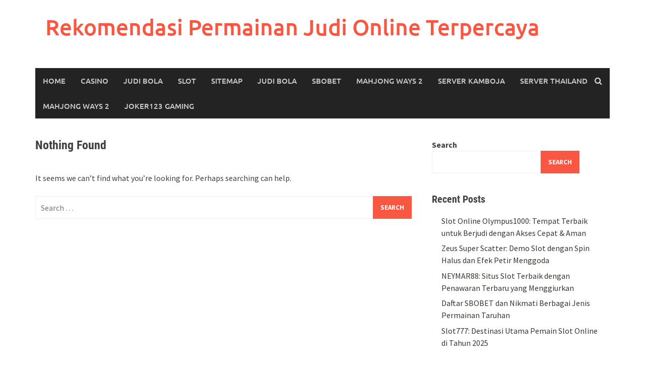

--- FILE ---
content_type: text/html; charset=UTF-8
request_url: https://kanreg10bkn.com/tag/nova88/
body_size: 11086
content:
<!DOCTYPE html>
<html lang="en-US">
<head>
<meta charset="UTF-8">
<meta name="viewport" content="width=device-width, initial-scale=1">
<link rel="profile" href="https://gmpg.org/xfn/11">
<link rel="pingback" href="https://kanreg10bkn.com/xmlrpc.php">
<meta name='robots' content='index, follow, max-image-preview:large, max-snippet:-1, max-video-preview:-1' />

	<!-- This site is optimized with the Yoast SEO plugin v25.2 - https://yoast.com/wordpress/plugins/seo/ -->
	<title>nova88 Archives - Rekomendasi Permainan Judi Online Terpercaya</title>
	<link rel="canonical" href="https://kanreg10bkn.com/tag/nova88/" />
	<meta property="og:locale" content="en_US" />
	<meta property="og:type" content="article" />
	<meta property="og:title" content="nova88 Archives - Rekomendasi Permainan Judi Online Terpercaya" />
	<meta property="og:url" content="https://kanreg10bkn.com/tag/nova88/" />
	<meta property="og:site_name" content="Rekomendasi Permainan Judi Online Terpercaya" />
	<meta name="twitter:card" content="summary_large_image" />
	<script type="application/ld+json" class="yoast-schema-graph">{"@context":"https://schema.org","@graph":[{"@type":"CollectionPage","@id":"https://kanreg10bkn.com/tag/nova88/","url":"https://kanreg10bkn.com/tag/nova88/","name":"nova88 Archives - Rekomendasi Permainan Judi Online Terpercaya","isPartOf":{"@id":"https://kanreg10bkn.com/#website"},"breadcrumb":{"@id":"https://kanreg10bkn.com/tag/nova88/#breadcrumb"},"inLanguage":"en-US"},{"@type":"BreadcrumbList","@id":"https://kanreg10bkn.com/tag/nova88/#breadcrumb","itemListElement":[{"@type":"ListItem","position":1,"name":"Home","item":"https://kanreg10bkn.com/"},{"@type":"ListItem","position":2,"name":"nova88"}]},{"@type":"WebSite","@id":"https://kanreg10bkn.com/#website","url":"https://kanreg10bkn.com/","name":"Rekomendasi Permainan Judi Online Terpercaya","description":"","potentialAction":[{"@type":"SearchAction","target":{"@type":"EntryPoint","urlTemplate":"https://kanreg10bkn.com/?s={search_term_string}"},"query-input":{"@type":"PropertyValueSpecification","valueRequired":true,"valueName":"search_term_string"}}],"inLanguage":"en-US"}]}</script>
	<!-- / Yoast SEO plugin. -->


<link rel="alternate" type="application/rss+xml" title="Rekomendasi Permainan Judi Online Terpercaya &raquo; Feed" href="https://kanreg10bkn.com/feed/" />
<link rel="alternate" type="application/rss+xml" title="Rekomendasi Permainan Judi Online Terpercaya &raquo; Comments Feed" href="https://kanreg10bkn.com/comments/feed/" />
<link rel="alternate" type="application/rss+xml" title="Rekomendasi Permainan Judi Online Terpercaya &raquo; nova88 Tag Feed" href="https://kanreg10bkn.com/tag/nova88/feed/" />
<style id='wp-img-auto-sizes-contain-inline-css' type='text/css'>
img:is([sizes=auto i],[sizes^="auto," i]){contain-intrinsic-size:3000px 1500px}
/*# sourceURL=wp-img-auto-sizes-contain-inline-css */
</style>
<style id='wp-emoji-styles-inline-css' type='text/css'>

	img.wp-smiley, img.emoji {
		display: inline !important;
		border: none !important;
		box-shadow: none !important;
		height: 1em !important;
		width: 1em !important;
		margin: 0 0.07em !important;
		vertical-align: -0.1em !important;
		background: none !important;
		padding: 0 !important;
	}
/*# sourceURL=wp-emoji-styles-inline-css */
</style>
<style id='wp-block-library-inline-css' type='text/css'>
:root{--wp-block-synced-color:#7a00df;--wp-block-synced-color--rgb:122,0,223;--wp-bound-block-color:var(--wp-block-synced-color);--wp-editor-canvas-background:#ddd;--wp-admin-theme-color:#007cba;--wp-admin-theme-color--rgb:0,124,186;--wp-admin-theme-color-darker-10:#006ba1;--wp-admin-theme-color-darker-10--rgb:0,107,160.5;--wp-admin-theme-color-darker-20:#005a87;--wp-admin-theme-color-darker-20--rgb:0,90,135;--wp-admin-border-width-focus:2px}@media (min-resolution:192dpi){:root{--wp-admin-border-width-focus:1.5px}}.wp-element-button{cursor:pointer}:root .has-very-light-gray-background-color{background-color:#eee}:root .has-very-dark-gray-background-color{background-color:#313131}:root .has-very-light-gray-color{color:#eee}:root .has-very-dark-gray-color{color:#313131}:root .has-vivid-green-cyan-to-vivid-cyan-blue-gradient-background{background:linear-gradient(135deg,#00d084,#0693e3)}:root .has-purple-crush-gradient-background{background:linear-gradient(135deg,#34e2e4,#4721fb 50%,#ab1dfe)}:root .has-hazy-dawn-gradient-background{background:linear-gradient(135deg,#faaca8,#dad0ec)}:root .has-subdued-olive-gradient-background{background:linear-gradient(135deg,#fafae1,#67a671)}:root .has-atomic-cream-gradient-background{background:linear-gradient(135deg,#fdd79a,#004a59)}:root .has-nightshade-gradient-background{background:linear-gradient(135deg,#330968,#31cdcf)}:root .has-midnight-gradient-background{background:linear-gradient(135deg,#020381,#2874fc)}:root{--wp--preset--font-size--normal:16px;--wp--preset--font-size--huge:42px}.has-regular-font-size{font-size:1em}.has-larger-font-size{font-size:2.625em}.has-normal-font-size{font-size:var(--wp--preset--font-size--normal)}.has-huge-font-size{font-size:var(--wp--preset--font-size--huge)}.has-text-align-center{text-align:center}.has-text-align-left{text-align:left}.has-text-align-right{text-align:right}.has-fit-text{white-space:nowrap!important}#end-resizable-editor-section{display:none}.aligncenter{clear:both}.items-justified-left{justify-content:flex-start}.items-justified-center{justify-content:center}.items-justified-right{justify-content:flex-end}.items-justified-space-between{justify-content:space-between}.screen-reader-text{border:0;clip-path:inset(50%);height:1px;margin:-1px;overflow:hidden;padding:0;position:absolute;width:1px;word-wrap:normal!important}.screen-reader-text:focus{background-color:#ddd;clip-path:none;color:#444;display:block;font-size:1em;height:auto;left:5px;line-height:normal;padding:15px 23px 14px;text-decoration:none;top:5px;width:auto;z-index:100000}html :where(.has-border-color){border-style:solid}html :where([style*=border-top-color]){border-top-style:solid}html :where([style*=border-right-color]){border-right-style:solid}html :where([style*=border-bottom-color]){border-bottom-style:solid}html :where([style*=border-left-color]){border-left-style:solid}html :where([style*=border-width]){border-style:solid}html :where([style*=border-top-width]){border-top-style:solid}html :where([style*=border-right-width]){border-right-style:solid}html :where([style*=border-bottom-width]){border-bottom-style:solid}html :where([style*=border-left-width]){border-left-style:solid}html :where(img[class*=wp-image-]){height:auto;max-width:100%}:where(figure){margin:0 0 1em}html :where(.is-position-sticky){--wp-admin--admin-bar--position-offset:var(--wp-admin--admin-bar--height,0px)}@media screen and (max-width:600px){html :where(.is-position-sticky){--wp-admin--admin-bar--position-offset:0px}}

/*# sourceURL=wp-block-library-inline-css */
</style><style id='wp-block-archives-inline-css' type='text/css'>
.wp-block-archives{box-sizing:border-box}.wp-block-archives-dropdown label{display:block}
/*# sourceURL=https://kanreg10bkn.com/wp-includes/blocks/archives/style.min.css */
</style>
<style id='wp-block-categories-inline-css' type='text/css'>
.wp-block-categories{box-sizing:border-box}.wp-block-categories.alignleft{margin-right:2em}.wp-block-categories.alignright{margin-left:2em}.wp-block-categories.wp-block-categories-dropdown.aligncenter{text-align:center}.wp-block-categories .wp-block-categories__label{display:block;width:100%}
/*# sourceURL=https://kanreg10bkn.com/wp-includes/blocks/categories/style.min.css */
</style>
<style id='wp-block-heading-inline-css' type='text/css'>
h1:where(.wp-block-heading).has-background,h2:where(.wp-block-heading).has-background,h3:where(.wp-block-heading).has-background,h4:where(.wp-block-heading).has-background,h5:where(.wp-block-heading).has-background,h6:where(.wp-block-heading).has-background{padding:1.25em 2.375em}h1.has-text-align-left[style*=writing-mode]:where([style*=vertical-lr]),h1.has-text-align-right[style*=writing-mode]:where([style*=vertical-rl]),h2.has-text-align-left[style*=writing-mode]:where([style*=vertical-lr]),h2.has-text-align-right[style*=writing-mode]:where([style*=vertical-rl]),h3.has-text-align-left[style*=writing-mode]:where([style*=vertical-lr]),h3.has-text-align-right[style*=writing-mode]:where([style*=vertical-rl]),h4.has-text-align-left[style*=writing-mode]:where([style*=vertical-lr]),h4.has-text-align-right[style*=writing-mode]:where([style*=vertical-rl]),h5.has-text-align-left[style*=writing-mode]:where([style*=vertical-lr]),h5.has-text-align-right[style*=writing-mode]:where([style*=vertical-rl]),h6.has-text-align-left[style*=writing-mode]:where([style*=vertical-lr]),h6.has-text-align-right[style*=writing-mode]:where([style*=vertical-rl]){rotate:180deg}
/*# sourceURL=https://kanreg10bkn.com/wp-includes/blocks/heading/style.min.css */
</style>
<style id='wp-block-latest-comments-inline-css' type='text/css'>
ol.wp-block-latest-comments{box-sizing:border-box;margin-left:0}:where(.wp-block-latest-comments:not([style*=line-height] .wp-block-latest-comments__comment)){line-height:1.1}:where(.wp-block-latest-comments:not([style*=line-height] .wp-block-latest-comments__comment-excerpt p)){line-height:1.8}.has-dates :where(.wp-block-latest-comments:not([style*=line-height])),.has-excerpts :where(.wp-block-latest-comments:not([style*=line-height])){line-height:1.5}.wp-block-latest-comments .wp-block-latest-comments{padding-left:0}.wp-block-latest-comments__comment{list-style:none;margin-bottom:1em}.has-avatars .wp-block-latest-comments__comment{list-style:none;min-height:2.25em}.has-avatars .wp-block-latest-comments__comment .wp-block-latest-comments__comment-excerpt,.has-avatars .wp-block-latest-comments__comment .wp-block-latest-comments__comment-meta{margin-left:3.25em}.wp-block-latest-comments__comment-excerpt p{font-size:.875em;margin:.36em 0 1.4em}.wp-block-latest-comments__comment-date{display:block;font-size:.75em}.wp-block-latest-comments .avatar,.wp-block-latest-comments__comment-avatar{border-radius:1.5em;display:block;float:left;height:2.5em;margin-right:.75em;width:2.5em}.wp-block-latest-comments[class*=-font-size] a,.wp-block-latest-comments[style*=font-size] a{font-size:inherit}
/*# sourceURL=https://kanreg10bkn.com/wp-includes/blocks/latest-comments/style.min.css */
</style>
<style id='wp-block-latest-posts-inline-css' type='text/css'>
.wp-block-latest-posts{box-sizing:border-box}.wp-block-latest-posts.alignleft{margin-right:2em}.wp-block-latest-posts.alignright{margin-left:2em}.wp-block-latest-posts.wp-block-latest-posts__list{list-style:none}.wp-block-latest-posts.wp-block-latest-posts__list li{clear:both;overflow-wrap:break-word}.wp-block-latest-posts.is-grid{display:flex;flex-wrap:wrap}.wp-block-latest-posts.is-grid li{margin:0 1.25em 1.25em 0;width:100%}@media (min-width:600px){.wp-block-latest-posts.columns-2 li{width:calc(50% - .625em)}.wp-block-latest-posts.columns-2 li:nth-child(2n){margin-right:0}.wp-block-latest-posts.columns-3 li{width:calc(33.33333% - .83333em)}.wp-block-latest-posts.columns-3 li:nth-child(3n){margin-right:0}.wp-block-latest-posts.columns-4 li{width:calc(25% - .9375em)}.wp-block-latest-posts.columns-4 li:nth-child(4n){margin-right:0}.wp-block-latest-posts.columns-5 li{width:calc(20% - 1em)}.wp-block-latest-posts.columns-5 li:nth-child(5n){margin-right:0}.wp-block-latest-posts.columns-6 li{width:calc(16.66667% - 1.04167em)}.wp-block-latest-posts.columns-6 li:nth-child(6n){margin-right:0}}:root :where(.wp-block-latest-posts.is-grid){padding:0}:root :where(.wp-block-latest-posts.wp-block-latest-posts__list){padding-left:0}.wp-block-latest-posts__post-author,.wp-block-latest-posts__post-date{display:block;font-size:.8125em}.wp-block-latest-posts__post-excerpt,.wp-block-latest-posts__post-full-content{margin-bottom:1em;margin-top:.5em}.wp-block-latest-posts__featured-image a{display:inline-block}.wp-block-latest-posts__featured-image img{height:auto;max-width:100%;width:auto}.wp-block-latest-posts__featured-image.alignleft{float:left;margin-right:1em}.wp-block-latest-posts__featured-image.alignright{float:right;margin-left:1em}.wp-block-latest-posts__featured-image.aligncenter{margin-bottom:1em;text-align:center}
/*# sourceURL=https://kanreg10bkn.com/wp-includes/blocks/latest-posts/style.min.css */
</style>
<style id='wp-block-search-inline-css' type='text/css'>
.wp-block-search__button{margin-left:10px;word-break:normal}.wp-block-search__button.has-icon{line-height:0}.wp-block-search__button svg{height:1.25em;min-height:24px;min-width:24px;width:1.25em;fill:currentColor;vertical-align:text-bottom}:where(.wp-block-search__button){border:1px solid #ccc;padding:6px 10px}.wp-block-search__inside-wrapper{display:flex;flex:auto;flex-wrap:nowrap;max-width:100%}.wp-block-search__label{width:100%}.wp-block-search.wp-block-search__button-only .wp-block-search__button{box-sizing:border-box;display:flex;flex-shrink:0;justify-content:center;margin-left:0;max-width:100%}.wp-block-search.wp-block-search__button-only .wp-block-search__inside-wrapper{min-width:0!important;transition-property:width}.wp-block-search.wp-block-search__button-only .wp-block-search__input{flex-basis:100%;transition-duration:.3s}.wp-block-search.wp-block-search__button-only.wp-block-search__searchfield-hidden,.wp-block-search.wp-block-search__button-only.wp-block-search__searchfield-hidden .wp-block-search__inside-wrapper{overflow:hidden}.wp-block-search.wp-block-search__button-only.wp-block-search__searchfield-hidden .wp-block-search__input{border-left-width:0!important;border-right-width:0!important;flex-basis:0;flex-grow:0;margin:0;min-width:0!important;padding-left:0!important;padding-right:0!important;width:0!important}:where(.wp-block-search__input){appearance:none;border:1px solid #949494;flex-grow:1;font-family:inherit;font-size:inherit;font-style:inherit;font-weight:inherit;letter-spacing:inherit;line-height:inherit;margin-left:0;margin-right:0;min-width:3rem;padding:8px;text-decoration:unset!important;text-transform:inherit}:where(.wp-block-search__button-inside .wp-block-search__inside-wrapper){background-color:#fff;border:1px solid #949494;box-sizing:border-box;padding:4px}:where(.wp-block-search__button-inside .wp-block-search__inside-wrapper) .wp-block-search__input{border:none;border-radius:0;padding:0 4px}:where(.wp-block-search__button-inside .wp-block-search__inside-wrapper) .wp-block-search__input:focus{outline:none}:where(.wp-block-search__button-inside .wp-block-search__inside-wrapper) :where(.wp-block-search__button){padding:4px 8px}.wp-block-search.aligncenter .wp-block-search__inside-wrapper{margin:auto}.wp-block[data-align=right] .wp-block-search.wp-block-search__button-only .wp-block-search__inside-wrapper{float:right}
/*# sourceURL=https://kanreg10bkn.com/wp-includes/blocks/search/style.min.css */
</style>
<style id='wp-block-search-theme-inline-css' type='text/css'>
.wp-block-search .wp-block-search__label{font-weight:700}.wp-block-search__button{border:1px solid #ccc;padding:.375em .625em}
/*# sourceURL=https://kanreg10bkn.com/wp-includes/blocks/search/theme.min.css */
</style>
<style id='wp-block-group-inline-css' type='text/css'>
.wp-block-group{box-sizing:border-box}:where(.wp-block-group.wp-block-group-is-layout-constrained){position:relative}
/*# sourceURL=https://kanreg10bkn.com/wp-includes/blocks/group/style.min.css */
</style>
<style id='wp-block-group-theme-inline-css' type='text/css'>
:where(.wp-block-group.has-background){padding:1.25em 2.375em}
/*# sourceURL=https://kanreg10bkn.com/wp-includes/blocks/group/theme.min.css */
</style>
<style id='global-styles-inline-css' type='text/css'>
:root{--wp--preset--aspect-ratio--square: 1;--wp--preset--aspect-ratio--4-3: 4/3;--wp--preset--aspect-ratio--3-4: 3/4;--wp--preset--aspect-ratio--3-2: 3/2;--wp--preset--aspect-ratio--2-3: 2/3;--wp--preset--aspect-ratio--16-9: 16/9;--wp--preset--aspect-ratio--9-16: 9/16;--wp--preset--color--black: #000000;--wp--preset--color--cyan-bluish-gray: #abb8c3;--wp--preset--color--white: #ffffff;--wp--preset--color--pale-pink: #f78da7;--wp--preset--color--vivid-red: #cf2e2e;--wp--preset--color--luminous-vivid-orange: #ff6900;--wp--preset--color--luminous-vivid-amber: #fcb900;--wp--preset--color--light-green-cyan: #7bdcb5;--wp--preset--color--vivid-green-cyan: #00d084;--wp--preset--color--pale-cyan-blue: #8ed1fc;--wp--preset--color--vivid-cyan-blue: #0693e3;--wp--preset--color--vivid-purple: #9b51e0;--wp--preset--gradient--vivid-cyan-blue-to-vivid-purple: linear-gradient(135deg,rgb(6,147,227) 0%,rgb(155,81,224) 100%);--wp--preset--gradient--light-green-cyan-to-vivid-green-cyan: linear-gradient(135deg,rgb(122,220,180) 0%,rgb(0,208,130) 100%);--wp--preset--gradient--luminous-vivid-amber-to-luminous-vivid-orange: linear-gradient(135deg,rgb(252,185,0) 0%,rgb(255,105,0) 100%);--wp--preset--gradient--luminous-vivid-orange-to-vivid-red: linear-gradient(135deg,rgb(255,105,0) 0%,rgb(207,46,46) 100%);--wp--preset--gradient--very-light-gray-to-cyan-bluish-gray: linear-gradient(135deg,rgb(238,238,238) 0%,rgb(169,184,195) 100%);--wp--preset--gradient--cool-to-warm-spectrum: linear-gradient(135deg,rgb(74,234,220) 0%,rgb(151,120,209) 20%,rgb(207,42,186) 40%,rgb(238,44,130) 60%,rgb(251,105,98) 80%,rgb(254,248,76) 100%);--wp--preset--gradient--blush-light-purple: linear-gradient(135deg,rgb(255,206,236) 0%,rgb(152,150,240) 100%);--wp--preset--gradient--blush-bordeaux: linear-gradient(135deg,rgb(254,205,165) 0%,rgb(254,45,45) 50%,rgb(107,0,62) 100%);--wp--preset--gradient--luminous-dusk: linear-gradient(135deg,rgb(255,203,112) 0%,rgb(199,81,192) 50%,rgb(65,88,208) 100%);--wp--preset--gradient--pale-ocean: linear-gradient(135deg,rgb(255,245,203) 0%,rgb(182,227,212) 50%,rgb(51,167,181) 100%);--wp--preset--gradient--electric-grass: linear-gradient(135deg,rgb(202,248,128) 0%,rgb(113,206,126) 100%);--wp--preset--gradient--midnight: linear-gradient(135deg,rgb(2,3,129) 0%,rgb(40,116,252) 100%);--wp--preset--font-size--small: 13px;--wp--preset--font-size--medium: 20px;--wp--preset--font-size--large: 36px;--wp--preset--font-size--x-large: 42px;--wp--preset--spacing--20: 0.44rem;--wp--preset--spacing--30: 0.67rem;--wp--preset--spacing--40: 1rem;--wp--preset--spacing--50: 1.5rem;--wp--preset--spacing--60: 2.25rem;--wp--preset--spacing--70: 3.38rem;--wp--preset--spacing--80: 5.06rem;--wp--preset--shadow--natural: 6px 6px 9px rgba(0, 0, 0, 0.2);--wp--preset--shadow--deep: 12px 12px 50px rgba(0, 0, 0, 0.4);--wp--preset--shadow--sharp: 6px 6px 0px rgba(0, 0, 0, 0.2);--wp--preset--shadow--outlined: 6px 6px 0px -3px rgb(255, 255, 255), 6px 6px rgb(0, 0, 0);--wp--preset--shadow--crisp: 6px 6px 0px rgb(0, 0, 0);}:where(.is-layout-flex){gap: 0.5em;}:where(.is-layout-grid){gap: 0.5em;}body .is-layout-flex{display: flex;}.is-layout-flex{flex-wrap: wrap;align-items: center;}.is-layout-flex > :is(*, div){margin: 0;}body .is-layout-grid{display: grid;}.is-layout-grid > :is(*, div){margin: 0;}:where(.wp-block-columns.is-layout-flex){gap: 2em;}:where(.wp-block-columns.is-layout-grid){gap: 2em;}:where(.wp-block-post-template.is-layout-flex){gap: 1.25em;}:where(.wp-block-post-template.is-layout-grid){gap: 1.25em;}.has-black-color{color: var(--wp--preset--color--black) !important;}.has-cyan-bluish-gray-color{color: var(--wp--preset--color--cyan-bluish-gray) !important;}.has-white-color{color: var(--wp--preset--color--white) !important;}.has-pale-pink-color{color: var(--wp--preset--color--pale-pink) !important;}.has-vivid-red-color{color: var(--wp--preset--color--vivid-red) !important;}.has-luminous-vivid-orange-color{color: var(--wp--preset--color--luminous-vivid-orange) !important;}.has-luminous-vivid-amber-color{color: var(--wp--preset--color--luminous-vivid-amber) !important;}.has-light-green-cyan-color{color: var(--wp--preset--color--light-green-cyan) !important;}.has-vivid-green-cyan-color{color: var(--wp--preset--color--vivid-green-cyan) !important;}.has-pale-cyan-blue-color{color: var(--wp--preset--color--pale-cyan-blue) !important;}.has-vivid-cyan-blue-color{color: var(--wp--preset--color--vivid-cyan-blue) !important;}.has-vivid-purple-color{color: var(--wp--preset--color--vivid-purple) !important;}.has-black-background-color{background-color: var(--wp--preset--color--black) !important;}.has-cyan-bluish-gray-background-color{background-color: var(--wp--preset--color--cyan-bluish-gray) !important;}.has-white-background-color{background-color: var(--wp--preset--color--white) !important;}.has-pale-pink-background-color{background-color: var(--wp--preset--color--pale-pink) !important;}.has-vivid-red-background-color{background-color: var(--wp--preset--color--vivid-red) !important;}.has-luminous-vivid-orange-background-color{background-color: var(--wp--preset--color--luminous-vivid-orange) !important;}.has-luminous-vivid-amber-background-color{background-color: var(--wp--preset--color--luminous-vivid-amber) !important;}.has-light-green-cyan-background-color{background-color: var(--wp--preset--color--light-green-cyan) !important;}.has-vivid-green-cyan-background-color{background-color: var(--wp--preset--color--vivid-green-cyan) !important;}.has-pale-cyan-blue-background-color{background-color: var(--wp--preset--color--pale-cyan-blue) !important;}.has-vivid-cyan-blue-background-color{background-color: var(--wp--preset--color--vivid-cyan-blue) !important;}.has-vivid-purple-background-color{background-color: var(--wp--preset--color--vivid-purple) !important;}.has-black-border-color{border-color: var(--wp--preset--color--black) !important;}.has-cyan-bluish-gray-border-color{border-color: var(--wp--preset--color--cyan-bluish-gray) !important;}.has-white-border-color{border-color: var(--wp--preset--color--white) !important;}.has-pale-pink-border-color{border-color: var(--wp--preset--color--pale-pink) !important;}.has-vivid-red-border-color{border-color: var(--wp--preset--color--vivid-red) !important;}.has-luminous-vivid-orange-border-color{border-color: var(--wp--preset--color--luminous-vivid-orange) !important;}.has-luminous-vivid-amber-border-color{border-color: var(--wp--preset--color--luminous-vivid-amber) !important;}.has-light-green-cyan-border-color{border-color: var(--wp--preset--color--light-green-cyan) !important;}.has-vivid-green-cyan-border-color{border-color: var(--wp--preset--color--vivid-green-cyan) !important;}.has-pale-cyan-blue-border-color{border-color: var(--wp--preset--color--pale-cyan-blue) !important;}.has-vivid-cyan-blue-border-color{border-color: var(--wp--preset--color--vivid-cyan-blue) !important;}.has-vivid-purple-border-color{border-color: var(--wp--preset--color--vivid-purple) !important;}.has-vivid-cyan-blue-to-vivid-purple-gradient-background{background: var(--wp--preset--gradient--vivid-cyan-blue-to-vivid-purple) !important;}.has-light-green-cyan-to-vivid-green-cyan-gradient-background{background: var(--wp--preset--gradient--light-green-cyan-to-vivid-green-cyan) !important;}.has-luminous-vivid-amber-to-luminous-vivid-orange-gradient-background{background: var(--wp--preset--gradient--luminous-vivid-amber-to-luminous-vivid-orange) !important;}.has-luminous-vivid-orange-to-vivid-red-gradient-background{background: var(--wp--preset--gradient--luminous-vivid-orange-to-vivid-red) !important;}.has-very-light-gray-to-cyan-bluish-gray-gradient-background{background: var(--wp--preset--gradient--very-light-gray-to-cyan-bluish-gray) !important;}.has-cool-to-warm-spectrum-gradient-background{background: var(--wp--preset--gradient--cool-to-warm-spectrum) !important;}.has-blush-light-purple-gradient-background{background: var(--wp--preset--gradient--blush-light-purple) !important;}.has-blush-bordeaux-gradient-background{background: var(--wp--preset--gradient--blush-bordeaux) !important;}.has-luminous-dusk-gradient-background{background: var(--wp--preset--gradient--luminous-dusk) !important;}.has-pale-ocean-gradient-background{background: var(--wp--preset--gradient--pale-ocean) !important;}.has-electric-grass-gradient-background{background: var(--wp--preset--gradient--electric-grass) !important;}.has-midnight-gradient-background{background: var(--wp--preset--gradient--midnight) !important;}.has-small-font-size{font-size: var(--wp--preset--font-size--small) !important;}.has-medium-font-size{font-size: var(--wp--preset--font-size--medium) !important;}.has-large-font-size{font-size: var(--wp--preset--font-size--large) !important;}.has-x-large-font-size{font-size: var(--wp--preset--font-size--x-large) !important;}
/*# sourceURL=global-styles-inline-css */
</style>

<style id='classic-theme-styles-inline-css' type='text/css'>
/*! This file is auto-generated */
.wp-block-button__link{color:#fff;background-color:#32373c;border-radius:9999px;box-shadow:none;text-decoration:none;padding:calc(.667em + 2px) calc(1.333em + 2px);font-size:1.125em}.wp-block-file__button{background:#32373c;color:#fff;text-decoration:none}
/*# sourceURL=/wp-includes/css/classic-themes.min.css */
</style>
<link rel='stylesheet' id='awaken-font-awesome-css' href='https://kanreg10bkn.com/wp-content/themes/awaken/css/font-awesome.min.css?ver=4.4.0' type='text/css' media='all' />
<link rel='stylesheet' id='bootstrap.css-css' href='https://kanreg10bkn.com/wp-content/themes/awaken/css/bootstrap.min.css?ver=all' type='text/css' media='all' />
<link rel='stylesheet' id='awaken-style-css' href='https://kanreg10bkn.com/wp-content/themes/awaken/style.css?ver=2.3.0' type='text/css' media='all' />
<link rel='stylesheet' id='awaken-fonts-css' href='https://kanreg10bkn.com/wp-content/themes/awaken/css/fonts.css' type='text/css' media='all' />
<script type="text/javascript" src="https://kanreg10bkn.com/wp-includes/js/jquery/jquery.min.js?ver=3.7.1" id="jquery-core-js"></script>
<script type="text/javascript" src="https://kanreg10bkn.com/wp-includes/js/jquery/jquery-migrate.min.js?ver=3.4.1" id="jquery-migrate-js"></script>
<link rel="https://api.w.org/" href="https://kanreg10bkn.com/wp-json/" /><link rel="alternate" title="JSON" type="application/json" href="https://kanreg10bkn.com/wp-json/wp/v2/tags/203" /><link rel="EditURI" type="application/rsd+xml" title="RSD" href="https://kanreg10bkn.com/xmlrpc.php?rsd" />
<meta name="generator" content="WordPress 6.9" />
<style></style></head>

<body class="archive tag tag-nova88 tag-203 wp-embed-responsive wp-theme-awaken">
<div id="page" class="hfeed site">
	<a class="skip-link screen-reader-text" href="#content">Skip to content</a>
	<header id="masthead" class="site-header" role="banner">
		
	
	<div class="site-branding">
		<div class="container">
			<div class="site-brand-container">
										<div class="site-title-text">
							<h1 class="site-title"><a href="https://kanreg10bkn.com/" rel="home">Rekomendasi Permainan Judi Online Terpercaya</a></h1>
							<h2 class="site-description"></h2>
						</div>
							</div><!-- .site-brand-container -->
						
		</div>
	</div>

	<div class="container">
		<div class="awaken-navigation-container">
			<nav id="site-navigation" class="main-navigation cl-effect-10" role="navigation">
				<div class="menu-menu-1-container"><ul id="menu-menu-1" class="menu"><li id="menu-item-5" class="menu-item menu-item-type-custom menu-item-object-custom menu-item-home menu-item-5"><a href="https://kanreg10bkn.com/">Home</a></li>
<li id="menu-item-8" class="menu-item menu-item-type-taxonomy menu-item-object-category menu-item-8"><a href="https://kanreg10bkn.com/category/casino/">Casino</a></li>
<li id="menu-item-9" class="menu-item menu-item-type-taxonomy menu-item-object-category menu-item-9"><a href="https://kanreg10bkn.com/category/judi-bola/">Judi Bola</a></li>
<li id="menu-item-10" class="menu-item menu-item-type-taxonomy menu-item-object-category menu-item-10"><a href="https://kanreg10bkn.com/category/slot/">Slot</a></li>
<li id="menu-item-7" class="menu-item menu-item-type-custom menu-item-object-custom menu-item-7"><a href="https://kanreg10bkn.com/sitemap.xml">Sitemap</a></li>
<li id="menu-item-716" class="menu-item menu-item-type-custom menu-item-object-custom menu-item-716"><a href="https://aryanakarawacitangerang.com/">Judi Bola</a></li>
<li id="menu-item-717" class="menu-item menu-item-type-custom menu-item-object-custom menu-item-717"><a href="https://themasterstouchmassage.com/">Sbobet</a></li>
<li id="menu-item-739" class="menu-item menu-item-type-custom menu-item-object-custom menu-item-739"><a href="https://www.sorsiemorsirestaurant.com/">Mahjong Ways 2</a></li>
<li id="menu-item-740" class="menu-item menu-item-type-custom menu-item-object-custom menu-item-740"><a href="http://yangda-restaurant.com/">Server kamboja</a></li>
<li id="menu-item-741" class="menu-item menu-item-type-custom menu-item-object-custom menu-item-741"><a href="https://cedarpointresort.net/">Server Thailand</a></li>
<li id="menu-item-744" class="menu-item menu-item-type-custom menu-item-object-custom menu-item-744"><a href="https://consultaurologia-online.com/">mahjong ways 2</a></li>
<li id="menu-item-782" class="menu-item menu-item-type-custom menu-item-object-custom menu-item-782"><a href="https://www.videocentermedia.com/">joker123 gaming</a></li>
</ul></div>			</nav><!-- #site-navigation -->
			<a href="#" class="navbutton" id="main-nav-button">Main Menu</a>
			<div class="responsive-mainnav"></div>

							<div class="awaken-search-button-icon"></div>
				<div class="awaken-search-box-container">
					<div class="awaken-search-box">
						<form action="https://kanreg10bkn.com/" id="awaken-search-form" method="get">
							<input type="text" value="" name="s" id="s" />
							<input type="submit" value="Search" />
						</form>
					</div><!-- th-search-box -->
				</div><!-- .th-search-box-container -->
			
		</div><!-- .awaken-navigation-container-->
	</div><!-- .container -->
	</header><!-- #masthead -->

	<div id="content" class="site-content">
		<div class="container">

	<div class="row">
<div class="col-xs-12 col-sm-6 col-md-8 ">
	<section id="primary" class="content-area">
		<main id="main" class="site-main" role="main">

		
			
<section class="no-results not-found">
	<header class="page-header">
		<h1 class="page-title">Nothing Found</h1>
	</header><!-- .page-header -->

	<div class="page-content">
		
			<p>It seems we can&rsquo;t find what you&rsquo;re looking for. Perhaps searching can help.</p>
			<form role="search" method="get" class="search-form" action="https://kanreg10bkn.com/">
				<label>
					<span class="screen-reader-text">Search for:</span>
					<input type="search" class="search-field" placeholder="Search &hellip;" value="" name="s" />
				</label>
				<input type="submit" class="search-submit" value="Search" />
			</form>
			</div><!-- .page-content -->
</section><!-- .no-results -->

		
		</main><!-- #main -->
	</section><!-- #primary -->

</div><!-- .bootstrap cols -->
<div class="col-xs-12 col-sm-6 col-md-4">
	
<div id="secondary" class="main-widget-area" role="complementary">
	<aside id="block-2" class="widget widget_block widget_search"><form role="search" method="get" action="https://kanreg10bkn.com/" class="wp-block-search__button-outside wp-block-search__text-button wp-block-search"    ><label class="wp-block-search__label" for="wp-block-search__input-1" >Search</label><div class="wp-block-search__inside-wrapper" ><input class="wp-block-search__input" id="wp-block-search__input-1" placeholder="" value="" type="search" name="s" required /><button aria-label="Search" class="wp-block-search__button wp-element-button" type="submit" >Search</button></div></form></aside><aside id="block-3" class="widget widget_block">
<div class="wp-block-group"><div class="wp-block-group__inner-container is-layout-flow wp-block-group-is-layout-flow">
<h2 class="wp-block-heading">Recent Posts</h2>


<ul class="wp-block-latest-posts__list wp-block-latest-posts"><li><a class="wp-block-latest-posts__post-title" href="https://kanreg10bkn.com/slot-online-olympus1000-tempat-terbaik-untuk-berjudi-dengan-akses-cepat-aman/">Slot Online Olympus1000: Tempat Terbaik untuk Berjudi dengan Akses Cepat &#038; Aman</a></li>
<li><a class="wp-block-latest-posts__post-title" href="https://kanreg10bkn.com/zeus-super-scatter-demo-slot-dengan-spin-halus-dan-efek-petir-menggoda/">Zeus Super Scatter: Demo Slot dengan Spin Halus dan Efek Petir Menggoda</a></li>
<li><a class="wp-block-latest-posts__post-title" href="https://kanreg10bkn.com/neymar88-situs-slot-terbaik-dengan-penawaran-terbaru-yang-menggiurkan/">NEYMAR88: Situs Slot Terbaik dengan Penawaran Terbaru yang Menggiurkan</a></li>
<li><a class="wp-block-latest-posts__post-title" href="https://kanreg10bkn.com/daftar-sbobet-dan-nikmati-berbagai-jenis-permainan-taruhan/">Daftar SBOBET dan Nikmati Berbagai Jenis Permainan Taruhan</a></li>
<li><a class="wp-block-latest-posts__post-title" href="https://kanreg10bkn.com/slot777-destinasi-utama-pemain-slot-online-di-tahun-2025/">Slot777: Destinasi Utama Pemain Slot Online di Tahun 2025</a></li>
</ul></div></div>
</aside><aside id="block-4" class="widget widget_block">
<div class="wp-block-group"><div class="wp-block-group__inner-container is-layout-flow wp-block-group-is-layout-flow">
<h2 class="wp-block-heading">Recent Comments</h2>


<div class="no-comments wp-block-latest-comments">No comments to show.</div></div></div>
</aside><aside id="block-5" class="widget widget_block">
<div class="wp-block-group"><div class="wp-block-group__inner-container is-layout-flow wp-block-group-is-layout-flow">
<h2 class="wp-block-heading">Archives</h2>


<ul class="wp-block-archives-list wp-block-archives">	<li><a href='https://kanreg10bkn.com/2025/12/'>December 2025</a></li>
	<li><a href='https://kanreg10bkn.com/2025/11/'>November 2025</a></li>
	<li><a href='https://kanreg10bkn.com/2025/10/'>October 2025</a></li>
	<li><a href='https://kanreg10bkn.com/2025/09/'>September 2025</a></li>
	<li><a href='https://kanreg10bkn.com/2025/08/'>August 2025</a></li>
	<li><a href='https://kanreg10bkn.com/2025/07/'>July 2025</a></li>
	<li><a href='https://kanreg10bkn.com/2025/06/'>June 2025</a></li>
	<li><a href='https://kanreg10bkn.com/2025/05/'>May 2025</a></li>
	<li><a href='https://kanreg10bkn.com/2025/04/'>April 2025</a></li>
	<li><a href='https://kanreg10bkn.com/2025/03/'>March 2025</a></li>
	<li><a href='https://kanreg10bkn.com/2025/02/'>February 2025</a></li>
	<li><a href='https://kanreg10bkn.com/2025/01/'>January 2025</a></li>
	<li><a href='https://kanreg10bkn.com/2024/12/'>December 2024</a></li>
	<li><a href='https://kanreg10bkn.com/2024/11/'>November 2024</a></li>
	<li><a href='https://kanreg10bkn.com/2024/10/'>October 2024</a></li>
	<li><a href='https://kanreg10bkn.com/2024/09/'>September 2024</a></li>
	<li><a href='https://kanreg10bkn.com/2024/08/'>August 2024</a></li>
	<li><a href='https://kanreg10bkn.com/2024/07/'>July 2024</a></li>
	<li><a href='https://kanreg10bkn.com/2024/06/'>June 2024</a></li>
	<li><a href='https://kanreg10bkn.com/2024/05/'>May 2024</a></li>
	<li><a href='https://kanreg10bkn.com/2024/04/'>April 2024</a></li>
	<li><a href='https://kanreg10bkn.com/2024/03/'>March 2024</a></li>
	<li><a href='https://kanreg10bkn.com/2024/01/'>January 2024</a></li>
	<li><a href='https://kanreg10bkn.com/2023/12/'>December 2023</a></li>
	<li><a href='https://kanreg10bkn.com/2023/11/'>November 2023</a></li>
	<li><a href='https://kanreg10bkn.com/2023/10/'>October 2023</a></li>
	<li><a href='https://kanreg10bkn.com/2023/09/'>September 2023</a></li>
	<li><a href='https://kanreg10bkn.com/2023/08/'>August 2023</a></li>
	<li><a href='https://kanreg10bkn.com/2023/07/'>July 2023</a></li>
	<li><a href='https://kanreg10bkn.com/2023/06/'>June 2023</a></li>
	<li><a href='https://kanreg10bkn.com/2023/05/'>May 2023</a></li>
	<li><a href='https://kanreg10bkn.com/2023/04/'>April 2023</a></li>
</ul></div></div>
</aside><aside id="block-6" class="widget widget_block">
<div class="wp-block-group"><div class="wp-block-group__inner-container is-layout-flow wp-block-group-is-layout-flow">
<h2 class="wp-block-heading">Categories</h2>


<ul class="wp-block-categories-list wp-block-categories">	<li class="cat-item cat-item-1197"><a href="https://kanreg10bkn.com/category/agen-slot777/">agen slot777</a>
</li>
	<li class="cat-item cat-item-342"><a href="https://kanreg10bkn.com/category/bonus-new-member/">Bonus New Member</a>
</li>
	<li class="cat-item cat-item-480"><a href="https://kanreg10bkn.com/category/bonus-new-member-100/">bonus new member 100</a>
</li>
	<li class="cat-item cat-item-484"><a href="https://kanreg10bkn.com/category/bonus-slot/">bonus slot</a>
</li>
	<li class="cat-item cat-item-4"><a href="https://kanreg10bkn.com/category/casino/">Casino</a>
</li>
	<li class="cat-item cat-item-1203"><a href="https://kanreg10bkn.com/category/daftar-slot777/">daftar slot777</a>
</li>
	<li class="cat-item cat-item-1181"><a href="https://kanreg10bkn.com/category/depo-25-bonus-25/">depo 25 bonus 25</a>
</li>
	<li class="cat-item cat-item-2"><a href="https://kanreg10bkn.com/category/judi-bola/">Judi Bola</a>
</li>
	<li class="cat-item cat-item-1200"><a href="https://kanreg10bkn.com/category/link-slot777/">link slot777</a>
</li>
	<li class="cat-item cat-item-503"><a href="https://kanreg10bkn.com/category/live-casino/">live casino</a>
</li>
	<li class="cat-item cat-item-1207"><a href="https://kanreg10bkn.com/category/mahjong/">mahjong</a>
</li>
	<li class="cat-item cat-item-479"><a href="https://kanreg10bkn.com/category/mahjong-slot/">mahjong slot</a>
</li>
	<li class="cat-item cat-item-1208"><a href="https://kanreg10bkn.com/category/mahjong-ways/">mahjong ways</a>
</li>
	<li class="cat-item cat-item-1209"><a href="https://kanreg10bkn.com/category/mahjong-ways-2/">mahjong ways 2</a>
</li>
	<li class="cat-item cat-item-1092"><a href="https://kanreg10bkn.com/category/neymar88/">neymar88</a>
</li>
	<li class="cat-item cat-item-1008"><a href="https://kanreg10bkn.com/category/olympus1000/">olympus1000</a>
</li>
	<li class="cat-item cat-item-1100"><a href="https://kanreg10bkn.com/category/sbobet/">sbobet</a>
</li>
	<li class="cat-item cat-item-1111"><a href="https://kanreg10bkn.com/category/sbobet88/">sbobet88</a>
</li>
	<li class="cat-item cat-item-1193"><a href="https://kanreg10bkn.com/category/situs-slot-bonus-new-member/">situs slot bonus new member</a>
</li>
	<li class="cat-item cat-item-1201"><a href="https://kanreg10bkn.com/category/situs-slot777/">situs slot777</a>
</li>
	<li class="cat-item cat-item-3"><a href="https://kanreg10bkn.com/category/slot/">Slot</a>
</li>
	<li class="cat-item cat-item-1185"><a href="https://kanreg10bkn.com/category/slot-777/">Slot 777</a>
</li>
	<li class="cat-item cat-item-488"><a href="https://kanreg10bkn.com/category/slot-bet-200/">slot bet 200</a>
</li>
	<li class="cat-item cat-item-1206"><a href="https://kanreg10bkn.com/category/slot-bet-kecil/">slot bet kecil</a>
</li>
	<li class="cat-item cat-item-483"><a href="https://kanreg10bkn.com/category/slot-bonus/">slot bonus</a>
</li>
	<li class="cat-item cat-item-1192"><a href="https://kanreg10bkn.com/category/slot-bonus-100/">slot bonus 100</a>
</li>
	<li class="cat-item cat-item-481"><a href="https://kanreg10bkn.com/category/slot-bonus-new-member/">slot bonus new member</a>
</li>
	<li class="cat-item cat-item-482"><a href="https://kanreg10bkn.com/category/slot-bonus-new-member-100/">slot bonus new member 100</a>
</li>
	<li class="cat-item cat-item-1182"><a href="https://kanreg10bkn.com/category/slot-depo/">slot depo</a>
</li>
	<li class="cat-item cat-item-1095"><a href="https://kanreg10bkn.com/category/slot-depo-10k/">slot depo 10k</a>
</li>
	<li class="cat-item cat-item-1183"><a href="https://kanreg10bkn.com/category/slot-depo-20k/">slot depo 20k</a>
</li>
	<li class="cat-item cat-item-1188"><a href="https://kanreg10bkn.com/category/slot-deposit-10k/">slot deposit 10k</a>
</li>
	<li class="cat-item cat-item-1189"><a href="https://kanreg10bkn.com/category/slot-deposit-10rb/">slot deposit 10rb</a>
</li>
	<li class="cat-item cat-item-1179"><a href="https://kanreg10bkn.com/category/slot-gacor/">slot gacor</a>
</li>
	<li class="cat-item cat-item-1180"><a href="https://kanreg10bkn.com/category/slot-gacor-hari-ini/">slot gacor hari ini</a>
</li>
	<li class="cat-item cat-item-1096"><a href="https://kanreg10bkn.com/category/slot-kamboja/">slot kamboja</a>
</li>
	<li class="cat-item cat-item-1211"><a href="https://kanreg10bkn.com/category/slot-mahjong/">slot mahjong</a>
</li>
	<li class="cat-item cat-item-1210"><a href="https://kanreg10bkn.com/category/slot-mahjong-ways-2/">slot mahjong ways 2</a>
</li>
	<li class="cat-item cat-item-1007"><a href="https://kanreg10bkn.com/category/slot-qris/">slot qris</a>
</li>
	<li class="cat-item cat-item-1187"><a href="https://kanreg10bkn.com/category/slot-qris-10k/">slot qris 10k</a>
</li>
	<li class="cat-item cat-item-1110"><a href="https://kanreg10bkn.com/category/slot-resmi/">slot resmi</a>
</li>
	<li class="cat-item cat-item-1094"><a href="https://kanreg10bkn.com/category/slot-server-kamboja/">slot server kamboja</a>
</li>
	<li class="cat-item cat-item-392"><a href="https://kanreg10bkn.com/category/slot-thailand/">slot thailand</a>
</li>
	<li class="cat-item cat-item-477"><a href="https://kanreg10bkn.com/category/slot777/">slot777</a>
</li>
	<li class="cat-item cat-item-1212"><a href="https://kanreg10bkn.com/category/slot777-apk/">slot777 apk</a>
</li>
	<li class="cat-item cat-item-937"><a href="https://kanreg10bkn.com/category/spaceman/">spaceman</a>
</li>
	<li class="cat-item cat-item-1174"><a href="https://kanreg10bkn.com/category/spaceman-slot/">spaceman slot</a>
</li>
	<li class="cat-item cat-item-714"><a href="https://kanreg10bkn.com/category/spaceman88/">spaceman88</a>
</li>
	<li class="cat-item cat-item-382"><a href="https://kanreg10bkn.com/category/toto-slot/">toto slot</a>
</li>
	<li class="cat-item cat-item-1"><a href="https://kanreg10bkn.com/category/uncategorized/">Uncategorized</a>
</li>
</ul>


<p><a href="https://www.dineatpetra.com/">slot depo 5k</a></p>
<p><a href="https://brossandwiches.com/">depo 10k</a></p>
<p><a href="https://www.zwsushilandpa.com/">slot server thailand</a></p>
<p><a href="https://okamisushihibachi.com/">slot mahjong ways</a></p>
<p><a href="https://blackrockcandyband.com/">toto slot 777</a></p>
<p><a href="https://pragmaticplay-olympus1000.com/">pragmatic slot</a></p>
<p><a href="https://www.jerryspizzachillicothe.com/">depo 25 bonus 25</a></p>
<p><a href="https://www.foxybodyworkspa.com/">slot gacor gampang menang</a></p>



<p><a href="https://forbruksbank.com/">gates of olympus</a></p>
<p><a href="https://rsanandahealthcare.com/">slot toto</a></p>
<p><a href="https://stanley-drinkware.com/">slot</a></p>
<p><a href="https://www.cherrytreespanyc.com/">slot spaceman</a></p>
<p><a href="https://imigrasibengkulu.com/">slot bonus new member</a></p>
<p><a href="https://www.senecaecefieldplacements.com/">slot gacor 777</a></p>
<p><a href="https://thefiregrill.com/">slot gacor</a></p>
<p><a href="https://www.smokedbitesnj.com/">situs slot resmi</a></p>
<p><a href="https://buddyspizzamn.com/">slot gacor hari ini</a></p>
</div></div>
</aside><aside id="block-7" class="widget widget_block"><p>CERIABET adalah situs judi <a href="https://www.svtpoweroflovethemovie.com/">slot</a> gacor hari ini terbaik dan terpercaya sering kasih jackpot penyedia slot online gampang maxwin terbaru dan judi online resmi dengan RTP Slot tertinggi 2023 Indonesia.</p>
<p><a href="https://zoehairstudio.com/">slot spaceman</a></p>
<p><a href="https://spotonsportsbar.com/">slot deposit qris</a></p>
<p><a href="https://hightournaments.com/">Bonus new member</a></p>
<p><a href="https://www.smlakesidedental.com/">sbobet mobile</a></p>
<p><a href="https://www.pristinedentalhygiene.com/">slot gacor</a></p></aside></div><!-- #secondary -->
</div><!-- .bootstrap cols -->
</div><!-- .row -->
		</div><!-- container -->
	</div><!-- #content -->

	<footer id="colophon" class="site-footer" role="contentinfo">
		<div class="container">
			<div class="row">
				<div class="footer-widget-area">
					<div class="col-md-4">
						<div class="left-footer">
							<div class="widget-area" role="complementary">
								
															</div><!-- .widget-area -->
						</div>
					</div>
					
					<div class="col-md-4">
						<div class="mid-footer">
							<div class="widget-area" role="complementary">
								
															</div><!-- .widget-area -->						
						</div>
					</div>

					<div class="col-md-4">
						<div class="right-footer">
							<div class="widget-area" role="complementary">
								
															</div><!-- .widget-area -->				
						</div>
					</div>						
				</div><!-- .footer-widget-area -->
			</div><!-- .row -->
		</div><!-- .container -->	

		<div class="footer-site-info">	
			<div class="container">
				<div class="row">
					<div class="col-xs-12 col-md-6 col-sm-6 awfl">
						Copyright &#169; 2026 <a href="https://kanreg10bkn.com/" title="Rekomendasi Permainan Judi Online Terpercaya" >Rekomendasi Permainan Judi Online Terpercaya</a>.					</div>
					<div class="col-xs-12 col-md-6 col-sm-6 awfr">
						<div class="th-copyright">
							Proudly powered by <a href="http://wordpress.org" target="_blank" title="WordPress">WordPress</a>.							<span class="sep"> | </span>
							Theme: Awaken by <a href="http://themezhut.com/themes/awaken" target="_blank" rel="designer">ThemezHut</a>.						</div>
					</div>
				</div><!-- .row -->
			</div><!-- .container -->
		</div><!-- .site-info -->
	</footer><!-- #colophon -->
</div><!-- #page -->

<script type="speculationrules">
{"prefetch":[{"source":"document","where":{"and":[{"href_matches":"/*"},{"not":{"href_matches":["/wp-*.php","/wp-admin/*","/wp-content/uploads/*","/wp-content/*","/wp-content/plugins/*","/wp-content/themes/awaken/*","/*\\?(.+)"]}},{"not":{"selector_matches":"a[rel~=\"nofollow\"]"}},{"not":{"selector_matches":".no-prefetch, .no-prefetch a"}}]},"eagerness":"conservative"}]}
</script>
<script type="text/javascript" src="https://kanreg10bkn.com/wp-content/themes/awaken/js/navigation.js?ver=2.3.0" id="awaken-navigation-js"></script>
<script type="text/javascript" src="https://kanreg10bkn.com/wp-content/themes/awaken/js/bootstrap.min.js?ver=6.9" id="bootstrap-js-js"></script>
<script type="text/javascript" src="https://kanreg10bkn.com/wp-content/themes/awaken/js/scripts.js?ver=2.3.0" id="awaken-scripts-js"></script>
<script type="text/javascript" src="https://kanreg10bkn.com/wp-content/themes/awaken/js/skip-link-focus-fix.js?ver=20130115" id="awaken-skip-link-focus-fix-js"></script>
<script id="wp-emoji-settings" type="application/json">
{"baseUrl":"https://s.w.org/images/core/emoji/17.0.2/72x72/","ext":".png","svgUrl":"https://s.w.org/images/core/emoji/17.0.2/svg/","svgExt":".svg","source":{"concatemoji":"https://kanreg10bkn.com/wp-includes/js/wp-emoji-release.min.js?ver=6.9"}}
</script>
<script type="module">
/* <![CDATA[ */
/*! This file is auto-generated */
const a=JSON.parse(document.getElementById("wp-emoji-settings").textContent),o=(window._wpemojiSettings=a,"wpEmojiSettingsSupports"),s=["flag","emoji"];function i(e){try{var t={supportTests:e,timestamp:(new Date).valueOf()};sessionStorage.setItem(o,JSON.stringify(t))}catch(e){}}function c(e,t,n){e.clearRect(0,0,e.canvas.width,e.canvas.height),e.fillText(t,0,0);t=new Uint32Array(e.getImageData(0,0,e.canvas.width,e.canvas.height).data);e.clearRect(0,0,e.canvas.width,e.canvas.height),e.fillText(n,0,0);const a=new Uint32Array(e.getImageData(0,0,e.canvas.width,e.canvas.height).data);return t.every((e,t)=>e===a[t])}function p(e,t){e.clearRect(0,0,e.canvas.width,e.canvas.height),e.fillText(t,0,0);var n=e.getImageData(16,16,1,1);for(let e=0;e<n.data.length;e++)if(0!==n.data[e])return!1;return!0}function u(e,t,n,a){switch(t){case"flag":return n(e,"\ud83c\udff3\ufe0f\u200d\u26a7\ufe0f","\ud83c\udff3\ufe0f\u200b\u26a7\ufe0f")?!1:!n(e,"\ud83c\udde8\ud83c\uddf6","\ud83c\udde8\u200b\ud83c\uddf6")&&!n(e,"\ud83c\udff4\udb40\udc67\udb40\udc62\udb40\udc65\udb40\udc6e\udb40\udc67\udb40\udc7f","\ud83c\udff4\u200b\udb40\udc67\u200b\udb40\udc62\u200b\udb40\udc65\u200b\udb40\udc6e\u200b\udb40\udc67\u200b\udb40\udc7f");case"emoji":return!a(e,"\ud83e\u1fac8")}return!1}function f(e,t,n,a){let r;const o=(r="undefined"!=typeof WorkerGlobalScope&&self instanceof WorkerGlobalScope?new OffscreenCanvas(300,150):document.createElement("canvas")).getContext("2d",{willReadFrequently:!0}),s=(o.textBaseline="top",o.font="600 32px Arial",{});return e.forEach(e=>{s[e]=t(o,e,n,a)}),s}function r(e){var t=document.createElement("script");t.src=e,t.defer=!0,document.head.appendChild(t)}a.supports={everything:!0,everythingExceptFlag:!0},new Promise(t=>{let n=function(){try{var e=JSON.parse(sessionStorage.getItem(o));if("object"==typeof e&&"number"==typeof e.timestamp&&(new Date).valueOf()<e.timestamp+604800&&"object"==typeof e.supportTests)return e.supportTests}catch(e){}return null}();if(!n){if("undefined"!=typeof Worker&&"undefined"!=typeof OffscreenCanvas&&"undefined"!=typeof URL&&URL.createObjectURL&&"undefined"!=typeof Blob)try{var e="postMessage("+f.toString()+"("+[JSON.stringify(s),u.toString(),c.toString(),p.toString()].join(",")+"));",a=new Blob([e],{type:"text/javascript"});const r=new Worker(URL.createObjectURL(a),{name:"wpTestEmojiSupports"});return void(r.onmessage=e=>{i(n=e.data),r.terminate(),t(n)})}catch(e){}i(n=f(s,u,c,p))}t(n)}).then(e=>{for(const n in e)a.supports[n]=e[n],a.supports.everything=a.supports.everything&&a.supports[n],"flag"!==n&&(a.supports.everythingExceptFlag=a.supports.everythingExceptFlag&&a.supports[n]);var t;a.supports.everythingExceptFlag=a.supports.everythingExceptFlag&&!a.supports.flag,a.supports.everything||((t=a.source||{}).concatemoji?r(t.concatemoji):t.wpemoji&&t.twemoji&&(r(t.twemoji),r(t.wpemoji)))});
//# sourceURL=https://kanreg10bkn.com/wp-includes/js/wp-emoji-loader.min.js
/* ]]> */
</script>

<script defer src="https://static.cloudflareinsights.com/beacon.min.js/vcd15cbe7772f49c399c6a5babf22c1241717689176015" integrity="sha512-ZpsOmlRQV6y907TI0dKBHq9Md29nnaEIPlkf84rnaERnq6zvWvPUqr2ft8M1aS28oN72PdrCzSjY4U6VaAw1EQ==" data-cf-beacon='{"version":"2024.11.0","token":"d0e17fcd10db418c8301b6e7213dec0b","r":1,"server_timing":{"name":{"cfCacheStatus":true,"cfEdge":true,"cfExtPri":true,"cfL4":true,"cfOrigin":true,"cfSpeedBrain":true},"location_startswith":null}}' crossorigin="anonymous"></script>
</body>
</html>